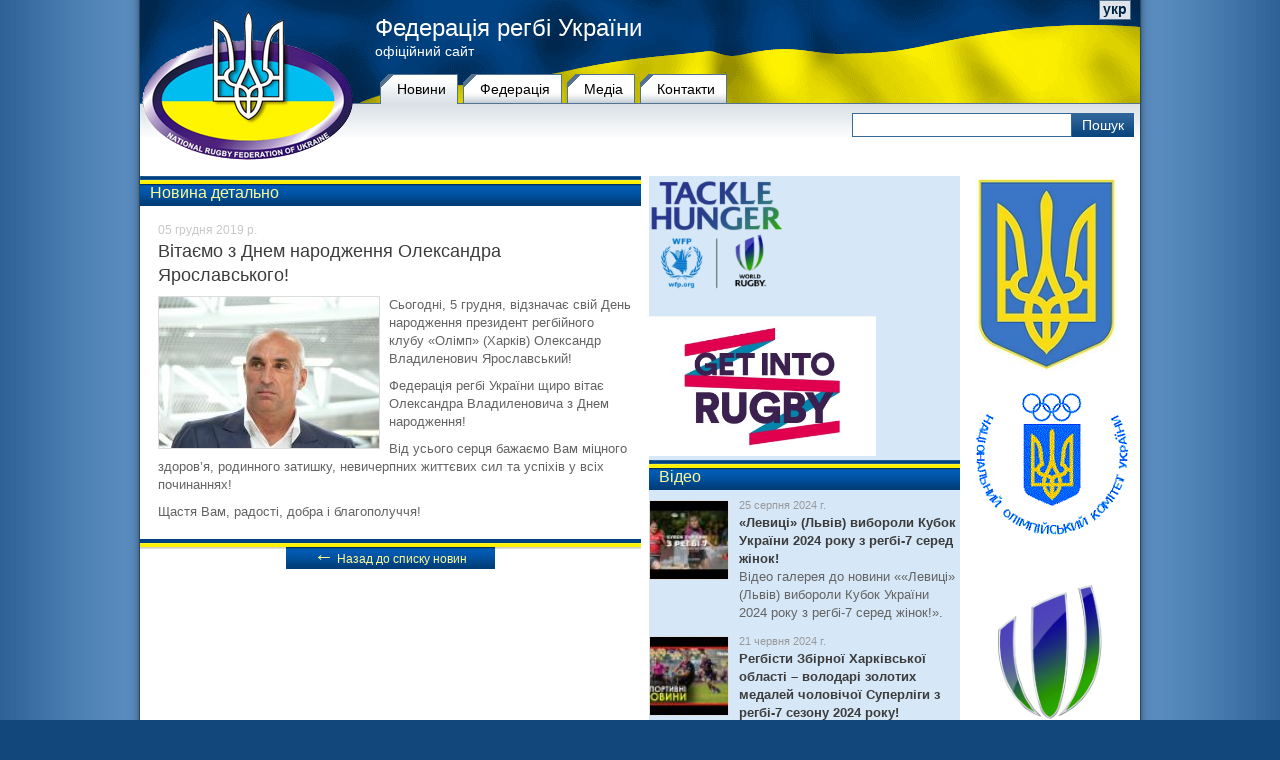

--- FILE ---
content_type: application/javascript
request_url: http://rugby.org.ua/jscripts/index.js
body_size: 11083
content:
// new part of scripts starts

$(document).ready(function(){

    // results informer
    if ($(".results").length > 0) {
        $(".results .results_block_title").bind("click", function(){
            if ($(this).next('div').css('display') != 'block'){
                $(".results .results_block_text").each(function(){
                    $(this).slideUp();
                });
                $(this).next(".results_block_text").slideDown();
            }
        });
        // tables
        if ($(".results select[name='results_taple_ch_list']").length >0){
            $(".results select[name='results_taple_ch_list']").on("change", function(){
                var ch_id = $(".results select[name='results_taple_ch_list'] option:selected").val();
                if (ch_id>0) {
                    $.ajax({
                        url: "/ajax.php",
                        type: "POST",
                        data: {
                            ch_id: ch_id,
                            action: 'inf_result_table'
                        },
                        dataType: 'html',
                        success: function(response, textStatus, jqXHR){
                            if (response != ''){
                                $(".results .results_block_text .table_data").html(response);
                            }
                        }
                    });
                }
            });
        }
        // soon
        if ($(".results #date_soon").length >0){
            $(".results #date_soon").on("change", function(){
                var date_soon = $(".results #date_soon").val();
                if (date_soon != '') {
                    $.ajax({
                        url: "/ajax.php",
                        type: "POST",
                        data: {
                            date_soon: date_soon,
                            action: 'inf_result_soon'
                        },
                        dataType: 'html',
                        success: function(response, textStatus, jqXHR){
                            if (response != ''){
                                $(".results #soon_games").html(response);
                            }
                        }
                    });
                }
            });
        }
        // game_list
        if ($(".results #date_game_list").length >0){
            $(".results #date_game_list").on("change", function(){
                var date_game_list = $(".results #date_game_list").val();
                if (date_game_list != '') {
                    $.ajax({
                        url: "/ajax.php",
                        type: "POST",
                        data: {
                            date_game_list: date_game_list,
                            action: 'inf_result_game_list'
                        },
                        dataType: 'html',
                        success: function(response, textStatus, jqXHR){
                            if (response != ''){
                                $(".results #was_games").html(response);
                            }
                        }
                    });
                }
            });
        }
    }

	// team tabs
	if ($(".team_item")) {
		$(".team_item .menu li:first").addClass("active");
		$(".team_item .post:first").css("display", "block");
	}

	// competition list of games. last games
	$(".games_list .last").each(function(){
        $(this).css('display', 'block');
    });

	// round nav menu
	$(".round_nav .nav_center #active").bind('click', function(){
		if ($("#nav_list").css('display') == 'none') {
			$("#nav_list").slideDown('fast');
			$(".round_nav_close").css('display','block');
		} else {
			$("#nav_list").slideUp('fast');
			$(".round_nav_close").css('display','none');
		}
		return false;
	});
	$(".round_nav_close").bind('click', function(){
		$("#nav_list").slideUp('fast');
		$(".round_nav_close").css('display','none');
	});
	$("#nav_list a").bind('click', function(){
		var $this = $(this);
		$("#nav_list a").each(function(){
			if ($(this).hasClass('last')) $(this).removeClass('last');
		});
		if ($this.hasClass('allgames')){
			$(".games_list .item").each(function(){
				if ($(this).hasClass('last')) $(this).removeClass('last');
				$(this).css('display', 'block');
			});
		} else {
			$(".games_list .item").each(function(){
				if ($(this).hasClass('last')) $(this).removeClass('last');
				if ($(this).hasClass($this.attr('class'))) {
					$(this).css('display', 'block');
					
				} else $(this).css('display', 'none');
			});
		}
		$this.addClass('last');
		$(".round_nav .nav_center #active").text($this.text());
		$(".round_nav .nav_center #active").attr('href', '#'+$this.text());
		if ($this.next().length == 0 || $this.next().hasClass('allgames')){
			$(".games_list .round_nav .nav_right").text('');
		} else {
			$(".games_list .round_nav .nav_right").text('>>>');
		}
		if ($this.prev().length == 0){
			$(".games_list .round_nav .nav_left").text('');
		} else {
			$(".games_list .round_nav .nav_left").text('<<<');
		}
		$("#nav_list").slideUp('fast');
		$(".round_nav_close").css('display','none');
		return false;
	});
	// next round
	$(".games_list .round_nav .nav_right").bind('click', function(){
		if ($(this).text() != ''){
			$("#nav_list a").each(function(){
				if ($(this).hasClass('last')) {
					var $this = $(this);
					if ($this.next().length > 0){
						if (!$this.next().hasClass('allgames')){
							$this.removeClass('last');
							$this = $this.next();
							$(".games_list .item").each(function(){
								if ($(this).hasClass('last')) $(this).removeClass('last');
								if ($(this).hasClass($this.attr('class'))) {
									$(this).css('display', 'block');
								} else $(this).css('display', 'none');
							});
							$this.addClass('last');
							$(".round_nav .nav_center #active").text($this.text());
							$(".round_nav .nav_center #active").attr('href', '#'+$this.text());
							if ($this.next().length == 0 || $this.next().hasClass('allgames')){
								$(".games_list .round_nav .nav_right").text('');
							} else {
								$(".games_list .round_nav .nav_right").text('>>>');
							}
							if ($this.prev().length == 0){
								$(".games_list .round_nav .nav_left").text('');
							} else {
								$(".games_list .round_nav .nav_left").text('<<<');
							}
							return false;
						}
					}
				}
			});
		}
	});
	// prev round
	$(".games_list .round_nav .nav_left").bind('click', function(){
		if ($(this).text() != ''){
			$("#nav_list a").each(function(){
				if ($(this).hasClass('last')) {
					var $this = $(this);
					if ($this.prev().length > 0){
						if (!$this.prev().hasClass('allgames')){
							$this.removeClass('last');
							$this = $this.prev();
							$(".games_list .item").each(function(){
								if ($(this).hasClass('last')) $(this).removeClass('last');
								if ($(this).hasClass($this.attr('class'))) {
									$(this).css('display', 'block');
								} else $(this).css('display', 'none');
							});
							$this.addClass('last');
							$(".round_nav .nav_center #active").text($this.text());
							$(".round_nav .nav_center #active").attr('href', '#'+$this.text());
							if ($this.next().length == 0 || $this.next().hasClass('allgames')){
								$(".games_list .round_nav .nav_right").text('');
							} else {
								$(".games_list .round_nav .nav_right").text('>>>');
							}
							if ($this.prev().length == 0){
								$(".games_list .round_nav .nav_left").text('');
							} else {
								$(".games_list .round_nav .nav_left").text('<<<');
							}
							return false;
						}
					}
				}
			});
		}
	});
});

// new part of scripts ends






function showSlide(el_sh) {
	El = document.getElementById("slide_"+el_sh);
	if (!El) return false;
	if (El.style.display == "none" || El.style.display=="") {
		for (i = 0; i <= 3; i++) {
			if (document.getElementById("slide_"+i)) document.getElementById("slide_"+i).style.display = "none";
			document.getElementById("nav_"+i).className = "hidden";
		}
		El.style.filter = "progid:DXImageTransform.Microsoft.Alpha(Opacity = 0)";
		El.style.opacity = 0;
		El.style.display = "block";
		for (i=1; i<=10; i++){
			o = 0.1*i;
			ie_o = Math.round(o*100);
			t = i*25;
			setTimeout('El.style.opacity = '+o, t);
			setTimeout("El.style.filter = 'progid:DXImageTransform.Microsoft.Alpha(opacity="+ie_o+")'", t);
		}
		document.getElementById("nav_"+el_sh).className = "";
	}
}

function showPhoto(el_sh) {
	El = document.getElementById("photo_"+el_sh);
	if (El.style.display == "none" || El.style.display=="") {
		for (i = 0; i <= 5; i++) {
			if (document.getElementById("photo_"+i)) document.getElementById("photo_"+i).style.display = "none";
		}
		El.style.filter = "progid:DXImageTransform.Microsoft.Alpha(Opacity = 0)";
		El.style.opacity = 0;
		El.style.display = "block";
		for (i=1; i<=10; i++){
			o = 0.1*i;
			ie_o = Math.round(o*100);
			t = i*25;
			setTimeout('El.style.opacity = '+o, t);
			setTimeout("El.style.filter = 'progid:DXImageTransform.Microsoft.Alpha(opacity="+ie_o+")'", t);
		}
	}
}

var n=0;
var menuTimeout;
var slideInterval;

function slideShow() {
	var sl = document.getElementById("slideshow");
	var mn = document.getElementById("menu");
	if (!sl) return false;
	if (!mn) return false;
	
	slideInterval = setInterval(function() {
			if (n==3) n=0;
			else n++;
			showSlide(n);
	}, 5000);
	
	sl.onmouseover = function() {
		clearInterval(slideInterval);
	}
	
	sl.onmouseout = function() {
		slideShow();
	}
}

window.onload = function() {
	showSlide(0);
	slideShow();
}

function showBlock(el_show, el_count) {
	for (i = 1; i <= el_count; i++) if (document.getElementById('cont_'+i)) document.getElementById("cont_"+i).style.display = "none";
	if (document.getElementById('cont_'+el_show)) document.getElementById("cont_"+el_show).style.display = "block";	
	for (i = 1; i <= el_count; i++) if (document.getElementById('m_'+i)) document.getElementById('m_'+i).setAttribute('class','');
	if (document.getElementById('m_'+el_show)) document.getElementById('m_'+el_show).setAttribute('class','active');
}

function getMenuC(el_m_c){
	if (el_m_c>0){
		for (i = 1; i <= 10; i++) if (document.getElementById('m_'+i)) document.getElementById("m_"+i).style.display = "none";
		if (document.getElementById('m_'+el_m_c)) document.getElementById("m_"+el_m_c).style.display = "block";
		if (document.getElementById('menu_c_bg')) document.getElementById("menu_c_bg").style.display = "block";
	}
}

function closeMenuC(){
	for (i = 1; i <= 10; i++) if (document.getElementById('m_'+i)) document.getElementById("m_"+i).style.display = "none";
	if (document.getElementById('menu_c_bg')) document.getElementById("menu_c_bg").style.display = "none";
}